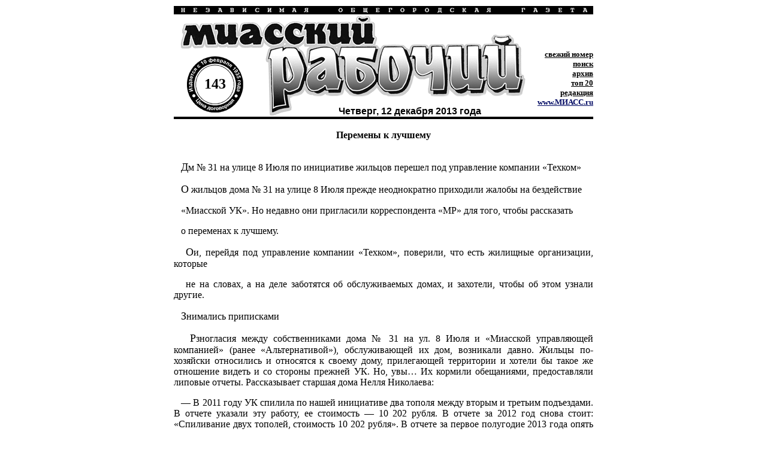

--- FILE ---
content_type: text/html; charset=cp1251
request_url: https://miass.ru/news/mr/index.php?id=2400&text=28817
body_size: 4832
content:
<html>
<head>
<style>
INPUT {BORDER-BOTTOM:#000000 1px outset;BORDER-LEFT:#000000 1px outset;BORDER-RIGHT:#000000 1px outset;BORDER-TOP:#000000 1px outset}
</style>
<title>
"Миасский рабочий" - независимая общегородская газета (www.miass.ru)
</title>
</head>
<body bgcolor=white link=black vlink=gray alink=gray leftmargin=0 topmargin=0 marginwidth=0 marginheight=0>

<div align=center>

<table border=0 width=700 cellpadding=0 cellspacing=0>
<tr><td colspan=5 height=24 valign=bottom><img src=img/toplogo.gif width=700 height=14 alt='Независимая общегородская газета'></td></tr>
<tr valign=bottom>
<td width=590 height=97 colspan=4><img src=img/mrtop.gif width=590 height=97 alt='Миасский рабочий'></td>
<td width=110 align=right rowspan=3><font size=-1><b>
<a href=index.php>свежий номер</a><br>
<a href=find.php>поиск</a><br>
<a href=arch.php>архив</a><br>
<a href=top20.php>топ 20</a><br>
<a href=editorial.php>редакция</a><br>
<a href=http://www.miass.ru/><font color=010A63>www.МИАСС.ru</font><br><br>
</td>
</tr>
<tr>
<td width=45 height=74 rowspan=2><img src=img/mrleft.gif width=45 height=74 alt='Миасский рабочий'></td>
<td width=47 height=40 align=center><font size=+2><b>143</b></font></td>
<td width=106 height=74 rowspan=2><img src=img/mrmiddle.gif width=106 height=74 alt='Миасский рабочий'></td>
<td width=392 height=40><img src=img/mrright.gif width=392 height=40 alt='Миасский рабочий'></td>
</tr>
<tr>
<td width=47 height=34><img src=img/mrbottom.gif width=47 height=34 alt='Миасский рабочий'></td>
<td width=392 height=34 align=center valign=bottom><b><font face=Arial>Четверг, 12 декабря 2013 года</font></b></td>
</tr>
<tr bgcolor=black><td colspan=5 width=700 height=4><img src=img/pix.gif width=700 height=4></td></tr>
</table><br><table width=700 border=0 cellpadding=0 cellspacing=0><tr><td><div align=center><b><font face='Arial Cyr'>Перемены к лучшему</font></b></div><br>
<p align=justify>&nbsp;&nbsp;&nbsp;<font size=+1>Д</font>м № 31 на улице 8 Июля по инициативе жильцов  перешел под управление компании «Техком» </p>
<p align=justify>&nbsp;&nbsp;&nbsp;<font size=+1>О</font> жильцов дома № 31  на улице 8 Июля прежде неоднократно приходили жалобы на бездействие </p>
<p align=justify>&nbsp;&nbsp;&nbsp;«Миасской УК». Но недавно они пригласили  корреспондента «МР»  для того, чтобы рассказать </p>
<p align=justify>&nbsp;&nbsp;&nbsp;о переменах к лучшему. </p>
<p align=justify>&nbsp;&nbsp;&nbsp;<font size=+1>О</font>и, перейдя под управление компании «Техком»,  поверили, что есть жилищные организации, которые </p>
<p align=justify>&nbsp;&nbsp;&nbsp;не на словах, а на деле  заботятся об обслуживаемых домах, и захотели, чтобы  об этом узнали другие.</p>
<p align=justify>&nbsp;&nbsp;&nbsp;<font size=+1>З</font>нимались  приписками</p>
<p align=justify>&nbsp;&nbsp;&nbsp;<font size=+1>Р</font>зногласия между собственниками дома № 31 на ул. 8 Июля и «Миасской управляющей компанией» (ранее «Альтернативой»), обслуживающей их дом, возникали давно. Жильцы по-хозяйски относились и относятся к своему дому, прилегающей территории и хотели бы такое же отношение видеть и со стороны прежней УК. Но, увы… Их кормили обещаниями, предоставляли липовые отчеты. Рассказывает старшая дома Нелля Николаева: </p>
<p align=justify>&nbsp;&nbsp;&nbsp;— В 2011 году УК спилила по нашей инициативе два тополя между вторым и третьим подъездами. В отчете указали эту работу, ее стоимость — 10 202 рубля. В отчете за 2012 год снова стоит: «Спиливание двух тополей, стоимость 10 202 рубля». В отчете за первое полугодие 2013 года опять фигурируют эти же два тополя и эта же стоимость работ. Практически с нас взяли трижды за одну и ту же работу. Как это можно делать, мне непонятно! По отчетам, нам привезли 28 кубов земли, то есть около трех «КамаЗов». Но мы не получили ни пригоршни. В нашем доме в 2009 году, по данным УК, проведен капитальный ремонт кровли и инженерных сетей. Да, кровлю худо-бедно починили. Но в подвале не сделано ничего. В этом может убедиться даже не специалист: все трубы проржавели, теплоизоляция превратилась в труху. </p>
<p align=justify>&nbsp;&nbsp;&nbsp;<font size=+1>П</font> словам проживающих в доме Светланы Ахметшиной и Юрия Долдо, «Миасская УК» смело приписывала к своим отчетам даже ремонты, которые жильцы проводили в своих квартирах. И это только небольшая часть претензий, которые были высказаны в разговоре с корреспондентом. </p>
<p align=justify>&nbsp;&nbsp;&nbsp; Последней каплей терпения жильцов стало предложение УК подписать новый договор на управление, в котором значилось, что без согласования собственников жилья «Миасская УК» имеет право сдавать в аренду подвальное и чердачное помещения дома. Жильцы не стали подписывать такой договор, и летом УК вывесила на подъездах объявления о том, что с 1 августа она перестает обслуживать дом. </p>
<p align=justify>&nbsp;&nbsp;&nbsp;<font size=+1>Л</font>ха беда начало</p>
<p align=justify>&nbsp;&nbsp;&nbsp;— Мы сами вышли на управляющую компанию «Техком» с просьбой взять наш дом на обслуживание т.к. в течение двух месяцев были брошены на произвол судьбы. Спасибо директору компании Вячеславу Азанову и его специалистам, которые нам не отказали, несмотря на аварийное состояние дома и его возраст (построен в 1963 году). Они с первых дней начали активно сотрудничать. Говорили: выполним любые ваши пожелания по дому, звоните, обращайтесь, не можете приехать, мы сами приедем к вам, — делятся жильцы. — Нам понравилось, что уже с первых дней нас слышат, вежливо, корректно разговаривают, несмотря на грубость отдельных жильцов, которые уже ничему не верят. И их тоже можно понять: сколько лет они видели обман и приписки со стороны прежней УК! </p>
<p align=justify>&nbsp;&nbsp;&nbsp;<font size=+1>К</font>гда мы решили перейти в «Техком», на счету дома не было ни рубля. Три раза за осень у нас прорывало гнилые трубы канализации (вот оно, качество обслуживания прежней УК, которая довела дом до такого состояния!). И сотрудники «Техкома» без оплаты своих услуг к нам уже трижды приезжали, да еще и в выходные дни. Недавно запарил колодец возле дома: вызвали аварийную службу «Техкома» — специалисты были возле дома уже через 20 минут, хотя расположена служба возле мебельного поселка. Вспомнили поневоле, как прежняя УК шла к нам более пяти часов, когда в подвале прорвало трубу канализации, а ведь аварийная служба находилась в соседних домах. Жалеем об одном: что поздно перешли в «Техком», дотянули до отопительного сезона. Если бы раньше, компания успела бы поменять трубы в подвале. Сейчас это будет возможно сделать только после отключения отопления.</p>
<p align=justify>&nbsp;&nbsp;&nbsp;</p>
<p align=justify>&nbsp;&nbsp;&nbsp;<font size=+1>Д</font>ловой подход</p>
<p align=justify>&nbsp;&nbsp;&nbsp;<font size=+1>Х</font>тя компания «Техком» стала управлять домом в октябре, когда он находился в критической ситуации: весь подвал был затоплен фекалиями, отопления не было — даже за этот короткий период времени УК удалось сделать уже немало. Ведь в «Техкоме» сформирована команда профессионалов, хорошо разбирающаяся в теплотехнике, энергетике и других направлениях, и у коллектива есть желание и силы работать с полной отдачей. </p>
<p align=justify>&nbsp;&nbsp;&nbsp;<font size=+1>П</font>этому авария в доме была оперативно устранена. В счет дополнительного денежного сбора с собственников в короткий срок заменен тепловой узел и отрезок магистрального трубопровода, вместо старой запорной арматуры теплоузла поставлены современные вентили, что позволит теперь во время непредвиденных аварий отключать только стояки, а не целый дом. </p>
<p align=justify>&nbsp;&nbsp;&nbsp;<font size=+1>С</font>йчас, идя навстречу пожеланиям собственников дома, специалисты «Техкома» начинают заниматься капитальным ремонтом электрооборудования в счет дополнительного тарифа. Уже закуплен новый электрощитовой ящик, будет меняться вся электропроводка в доме с меньшего на большее сечение. </p>
<p align=justify>&nbsp;&nbsp;&nbsp;<font size=+1>П</font> словам директора «Техкома» Вячеслава Азанова, свою задачу молодая управляющая компания видит в комплексном и качественном обслуживании домов при тесном взаимодействии с собственниками. Ни один дом не должен остаться без внимания и заботы жилищников. </p>
<br></td></tr><tr align=center><td><hr width=40% size=1 color=black><a href=index.php?id=2400>назад</a><br><br></td></tr></table></div>
<br>
<div align=center style='margin-bottom:10px;'>
<!--LiveInternet counter--><script type="text/javascript">new Image().src = "//counter.yadro.ru/hit?r" + escape(document.referrer) + ((typeof(screen)=="undefined")?"" : ";s"+screen.width+"*"+screen.height+"*" + (screen.colorDepth?screen.colorDepth:screen.pixelDepth)) + ";u"+escape(document.URL) +  ";" +Math.random();</script><!--/LiveInternet-->
<!--LiveInternet logo--><a href="http://www.liveinternet.ru/click" target="_blank"><img src="//counter.yadro.ru/logo?14.5" border="0" width="88" height="31" alt="" title="LiveInternet: показано число просмотров за 24 часа, посетителей за 24 часа и за сегодня"/></a><!--/LiveInternet-->
<!-- Yandex.Metrika informer -->
<a href="https://metrika.yandex.ru/stat/?id=55898188&amp;from=informer"
target="_blank" rel="nofollow"><img src="https://informer.yandex.ru/informer/55898188/3_0_EFEFEFFF_EFEFEFFF_0_pageviews"
style="width:88px; height:31px; border:0;" alt="Яндекс.Метрика" title="Яндекс.Метрика: данные за сегодня (просмотры, визиты и уникальные посетители)" class="ym-advanced-informer" data-cid="55898188" data-lang="ru" /></a>
<!-- /Yandex.Metrika informer -->

<!-- Yandex.Metrika counter -->
<script type="text/javascript" >
   (function(m,e,t,r,i,k,a){m[i]=m[i]||function(){(m[i].a=m[i].a||[]).push(arguments)};
   m[i].l=1*new Date();k=e.createElement(t),a=e.getElementsByTagName(t)[0],k.async=1,k.src=r,a.parentNode.insertBefore(k,a)})
   (window, document, "script", "https://mc.yandex.ru/metrika/tag.js", "ym");

   ym(55898188, "init", {
        clickmap:true,
        trackLinks:true,
        accurateTrackBounce:true
   });
</script>
<noscript><div><img src="https://mc.yandex.ru/watch/55898188" style="position:absolute; left:-9999px;" alt="" /></div></noscript>
<!-- /Yandex.Metrika counter -->


<!-- Global site tag (gtag.js) - Google Analytics -->
<script async src="https://www.googletagmanager.com/gtag/js?id=UA-158714857-1"></script>
<script>
  window.dataLayer = window.dataLayer || [];
  function gtag(){dataLayer.push(arguments);}
  gtag('js', new Date());

  gtag('config', 'UA-158714857-1');
</script>


</div>

</body>
</html>
